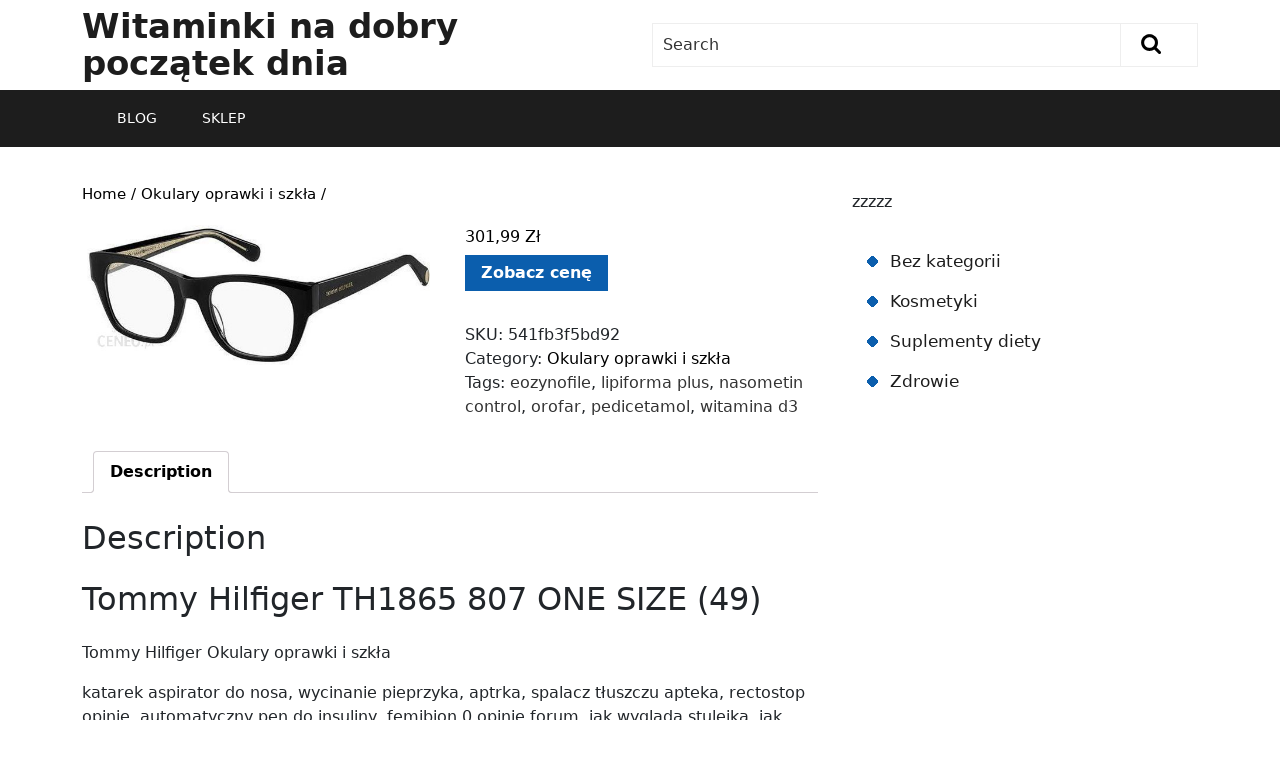

--- FILE ---
content_type: text/html; charset=UTF-8
request_url: https://witaminynatury.pl/produkt/2679/
body_size: 11955
content:
<!DOCTYPE html>
<html lang="pl-PL">
<head>
  <meta charset="UTF-8">
  <meta name="viewport" content="width=device-width">
  <title>Witaminki na dobry początek dnia</title>
<meta name='robots' content='max-image-preview:large' />
<link rel='dns-prefetch' href='//fonts.googleapis.com' />
<link rel="alternate" type="application/rss+xml" title="Witaminki na dobry początek dnia &raquo; Kanał z wpisami" href="https://witaminynatury.pl/feed/" />
<link rel="alternate" type="application/rss+xml" title="Witaminki na dobry początek dnia &raquo; Kanał z komentarzami" href="https://witaminynatury.pl/comments/feed/" />
<link rel="alternate" type="application/rss+xml" title="Witaminki na dobry początek dnia &raquo;  Kanał z komentarzami" href="https://witaminynatury.pl/produkt/2679/feed/" />
<link rel="alternate" title="oEmbed (JSON)" type="application/json+oembed" href="https://witaminynatury.pl/wp-json/oembed/1.0/embed?url=https%3A%2F%2Fwitaminynatury.pl%2Fprodukt%2F2679%2F" />
<link rel="alternate" title="oEmbed (XML)" type="text/xml+oembed" href="https://witaminynatury.pl/wp-json/oembed/1.0/embed?url=https%3A%2F%2Fwitaminynatury.pl%2Fprodukt%2F2679%2F&#038;format=xml" />
<style id='wp-img-auto-sizes-contain-inline-css' type='text/css'>
img:is([sizes=auto i],[sizes^="auto," i]){contain-intrinsic-size:3000px 1500px}
/*# sourceURL=wp-img-auto-sizes-contain-inline-css */
</style>
<style id='wp-emoji-styles-inline-css' type='text/css'>

	img.wp-smiley, img.emoji {
		display: inline !important;
		border: none !important;
		box-shadow: none !important;
		height: 1em !important;
		width: 1em !important;
		margin: 0 0.07em !important;
		vertical-align: -0.1em !important;
		background: none !important;
		padding: 0 !important;
	}
/*# sourceURL=wp-emoji-styles-inline-css */
</style>
<style id='wp-block-library-inline-css' type='text/css'>
:root{--wp-block-synced-color:#7a00df;--wp-block-synced-color--rgb:122,0,223;--wp-bound-block-color:var(--wp-block-synced-color);--wp-editor-canvas-background:#ddd;--wp-admin-theme-color:#007cba;--wp-admin-theme-color--rgb:0,124,186;--wp-admin-theme-color-darker-10:#006ba1;--wp-admin-theme-color-darker-10--rgb:0,107,160.5;--wp-admin-theme-color-darker-20:#005a87;--wp-admin-theme-color-darker-20--rgb:0,90,135;--wp-admin-border-width-focus:2px}@media (min-resolution:192dpi){:root{--wp-admin-border-width-focus:1.5px}}.wp-element-button{cursor:pointer}:root .has-very-light-gray-background-color{background-color:#eee}:root .has-very-dark-gray-background-color{background-color:#313131}:root .has-very-light-gray-color{color:#eee}:root .has-very-dark-gray-color{color:#313131}:root .has-vivid-green-cyan-to-vivid-cyan-blue-gradient-background{background:linear-gradient(135deg,#00d084,#0693e3)}:root .has-purple-crush-gradient-background{background:linear-gradient(135deg,#34e2e4,#4721fb 50%,#ab1dfe)}:root .has-hazy-dawn-gradient-background{background:linear-gradient(135deg,#faaca8,#dad0ec)}:root .has-subdued-olive-gradient-background{background:linear-gradient(135deg,#fafae1,#67a671)}:root .has-atomic-cream-gradient-background{background:linear-gradient(135deg,#fdd79a,#004a59)}:root .has-nightshade-gradient-background{background:linear-gradient(135deg,#330968,#31cdcf)}:root .has-midnight-gradient-background{background:linear-gradient(135deg,#020381,#2874fc)}:root{--wp--preset--font-size--normal:16px;--wp--preset--font-size--huge:42px}.has-regular-font-size{font-size:1em}.has-larger-font-size{font-size:2.625em}.has-normal-font-size{font-size:var(--wp--preset--font-size--normal)}.has-huge-font-size{font-size:var(--wp--preset--font-size--huge)}.has-text-align-center{text-align:center}.has-text-align-left{text-align:left}.has-text-align-right{text-align:right}.has-fit-text{white-space:nowrap!important}#end-resizable-editor-section{display:none}.aligncenter{clear:both}.items-justified-left{justify-content:flex-start}.items-justified-center{justify-content:center}.items-justified-right{justify-content:flex-end}.items-justified-space-between{justify-content:space-between}.screen-reader-text{border:0;clip-path:inset(50%);height:1px;margin:-1px;overflow:hidden;padding:0;position:absolute;width:1px;word-wrap:normal!important}.screen-reader-text:focus{background-color:#ddd;clip-path:none;color:#444;display:block;font-size:1em;height:auto;left:5px;line-height:normal;padding:15px 23px 14px;text-decoration:none;top:5px;width:auto;z-index:100000}html :where(.has-border-color){border-style:solid}html :where([style*=border-top-color]){border-top-style:solid}html :where([style*=border-right-color]){border-right-style:solid}html :where([style*=border-bottom-color]){border-bottom-style:solid}html :where([style*=border-left-color]){border-left-style:solid}html :where([style*=border-width]){border-style:solid}html :where([style*=border-top-width]){border-top-style:solid}html :where([style*=border-right-width]){border-right-style:solid}html :where([style*=border-bottom-width]){border-bottom-style:solid}html :where([style*=border-left-width]){border-left-style:solid}html :where(img[class*=wp-image-]){height:auto;max-width:100%}:where(figure){margin:0 0 1em}html :where(.is-position-sticky){--wp-admin--admin-bar--position-offset:var(--wp-admin--admin-bar--height,0px)}@media screen and (max-width:600px){html :where(.is-position-sticky){--wp-admin--admin-bar--position-offset:0px}}

/*# sourceURL=wp-block-library-inline-css */
</style><style id='wp-block-categories-inline-css' type='text/css'>
.wp-block-categories{box-sizing:border-box}.wp-block-categories.alignleft{margin-right:2em}.wp-block-categories.alignright{margin-left:2em}.wp-block-categories.wp-block-categories-dropdown.aligncenter{text-align:center}.wp-block-categories .wp-block-categories__label{display:block;width:100%}
/*# sourceURL=https://witaminynatury.pl/wp-includes/blocks/categories/style.min.css */
</style>
<style id='global-styles-inline-css' type='text/css'>
:root{--wp--preset--aspect-ratio--square: 1;--wp--preset--aspect-ratio--4-3: 4/3;--wp--preset--aspect-ratio--3-4: 3/4;--wp--preset--aspect-ratio--3-2: 3/2;--wp--preset--aspect-ratio--2-3: 2/3;--wp--preset--aspect-ratio--16-9: 16/9;--wp--preset--aspect-ratio--9-16: 9/16;--wp--preset--color--black: #000000;--wp--preset--color--cyan-bluish-gray: #abb8c3;--wp--preset--color--white: #ffffff;--wp--preset--color--pale-pink: #f78da7;--wp--preset--color--vivid-red: #cf2e2e;--wp--preset--color--luminous-vivid-orange: #ff6900;--wp--preset--color--luminous-vivid-amber: #fcb900;--wp--preset--color--light-green-cyan: #7bdcb5;--wp--preset--color--vivid-green-cyan: #00d084;--wp--preset--color--pale-cyan-blue: #8ed1fc;--wp--preset--color--vivid-cyan-blue: #0693e3;--wp--preset--color--vivid-purple: #9b51e0;--wp--preset--gradient--vivid-cyan-blue-to-vivid-purple: linear-gradient(135deg,rgb(6,147,227) 0%,rgb(155,81,224) 100%);--wp--preset--gradient--light-green-cyan-to-vivid-green-cyan: linear-gradient(135deg,rgb(122,220,180) 0%,rgb(0,208,130) 100%);--wp--preset--gradient--luminous-vivid-amber-to-luminous-vivid-orange: linear-gradient(135deg,rgb(252,185,0) 0%,rgb(255,105,0) 100%);--wp--preset--gradient--luminous-vivid-orange-to-vivid-red: linear-gradient(135deg,rgb(255,105,0) 0%,rgb(207,46,46) 100%);--wp--preset--gradient--very-light-gray-to-cyan-bluish-gray: linear-gradient(135deg,rgb(238,238,238) 0%,rgb(169,184,195) 100%);--wp--preset--gradient--cool-to-warm-spectrum: linear-gradient(135deg,rgb(74,234,220) 0%,rgb(151,120,209) 20%,rgb(207,42,186) 40%,rgb(238,44,130) 60%,rgb(251,105,98) 80%,rgb(254,248,76) 100%);--wp--preset--gradient--blush-light-purple: linear-gradient(135deg,rgb(255,206,236) 0%,rgb(152,150,240) 100%);--wp--preset--gradient--blush-bordeaux: linear-gradient(135deg,rgb(254,205,165) 0%,rgb(254,45,45) 50%,rgb(107,0,62) 100%);--wp--preset--gradient--luminous-dusk: linear-gradient(135deg,rgb(255,203,112) 0%,rgb(199,81,192) 50%,rgb(65,88,208) 100%);--wp--preset--gradient--pale-ocean: linear-gradient(135deg,rgb(255,245,203) 0%,rgb(182,227,212) 50%,rgb(51,167,181) 100%);--wp--preset--gradient--electric-grass: linear-gradient(135deg,rgb(202,248,128) 0%,rgb(113,206,126) 100%);--wp--preset--gradient--midnight: linear-gradient(135deg,rgb(2,3,129) 0%,rgb(40,116,252) 100%);--wp--preset--font-size--small: 13px;--wp--preset--font-size--medium: 20px;--wp--preset--font-size--large: 36px;--wp--preset--font-size--x-large: 42px;--wp--preset--spacing--20: 0.44rem;--wp--preset--spacing--30: 0.67rem;--wp--preset--spacing--40: 1rem;--wp--preset--spacing--50: 1.5rem;--wp--preset--spacing--60: 2.25rem;--wp--preset--spacing--70: 3.38rem;--wp--preset--spacing--80: 5.06rem;--wp--preset--shadow--natural: 6px 6px 9px rgba(0, 0, 0, 0.2);--wp--preset--shadow--deep: 12px 12px 50px rgba(0, 0, 0, 0.4);--wp--preset--shadow--sharp: 6px 6px 0px rgba(0, 0, 0, 0.2);--wp--preset--shadow--outlined: 6px 6px 0px -3px rgb(255, 255, 255), 6px 6px rgb(0, 0, 0);--wp--preset--shadow--crisp: 6px 6px 0px rgb(0, 0, 0);}:where(.is-layout-flex){gap: 0.5em;}:where(.is-layout-grid){gap: 0.5em;}body .is-layout-flex{display: flex;}.is-layout-flex{flex-wrap: wrap;align-items: center;}.is-layout-flex > :is(*, div){margin: 0;}body .is-layout-grid{display: grid;}.is-layout-grid > :is(*, div){margin: 0;}:where(.wp-block-columns.is-layout-flex){gap: 2em;}:where(.wp-block-columns.is-layout-grid){gap: 2em;}:where(.wp-block-post-template.is-layout-flex){gap: 1.25em;}:where(.wp-block-post-template.is-layout-grid){gap: 1.25em;}.has-black-color{color: var(--wp--preset--color--black) !important;}.has-cyan-bluish-gray-color{color: var(--wp--preset--color--cyan-bluish-gray) !important;}.has-white-color{color: var(--wp--preset--color--white) !important;}.has-pale-pink-color{color: var(--wp--preset--color--pale-pink) !important;}.has-vivid-red-color{color: var(--wp--preset--color--vivid-red) !important;}.has-luminous-vivid-orange-color{color: var(--wp--preset--color--luminous-vivid-orange) !important;}.has-luminous-vivid-amber-color{color: var(--wp--preset--color--luminous-vivid-amber) !important;}.has-light-green-cyan-color{color: var(--wp--preset--color--light-green-cyan) !important;}.has-vivid-green-cyan-color{color: var(--wp--preset--color--vivid-green-cyan) !important;}.has-pale-cyan-blue-color{color: var(--wp--preset--color--pale-cyan-blue) !important;}.has-vivid-cyan-blue-color{color: var(--wp--preset--color--vivid-cyan-blue) !important;}.has-vivid-purple-color{color: var(--wp--preset--color--vivid-purple) !important;}.has-black-background-color{background-color: var(--wp--preset--color--black) !important;}.has-cyan-bluish-gray-background-color{background-color: var(--wp--preset--color--cyan-bluish-gray) !important;}.has-white-background-color{background-color: var(--wp--preset--color--white) !important;}.has-pale-pink-background-color{background-color: var(--wp--preset--color--pale-pink) !important;}.has-vivid-red-background-color{background-color: var(--wp--preset--color--vivid-red) !important;}.has-luminous-vivid-orange-background-color{background-color: var(--wp--preset--color--luminous-vivid-orange) !important;}.has-luminous-vivid-amber-background-color{background-color: var(--wp--preset--color--luminous-vivid-amber) !important;}.has-light-green-cyan-background-color{background-color: var(--wp--preset--color--light-green-cyan) !important;}.has-vivid-green-cyan-background-color{background-color: var(--wp--preset--color--vivid-green-cyan) !important;}.has-pale-cyan-blue-background-color{background-color: var(--wp--preset--color--pale-cyan-blue) !important;}.has-vivid-cyan-blue-background-color{background-color: var(--wp--preset--color--vivid-cyan-blue) !important;}.has-vivid-purple-background-color{background-color: var(--wp--preset--color--vivid-purple) !important;}.has-black-border-color{border-color: var(--wp--preset--color--black) !important;}.has-cyan-bluish-gray-border-color{border-color: var(--wp--preset--color--cyan-bluish-gray) !important;}.has-white-border-color{border-color: var(--wp--preset--color--white) !important;}.has-pale-pink-border-color{border-color: var(--wp--preset--color--pale-pink) !important;}.has-vivid-red-border-color{border-color: var(--wp--preset--color--vivid-red) !important;}.has-luminous-vivid-orange-border-color{border-color: var(--wp--preset--color--luminous-vivid-orange) !important;}.has-luminous-vivid-amber-border-color{border-color: var(--wp--preset--color--luminous-vivid-amber) !important;}.has-light-green-cyan-border-color{border-color: var(--wp--preset--color--light-green-cyan) !important;}.has-vivid-green-cyan-border-color{border-color: var(--wp--preset--color--vivid-green-cyan) !important;}.has-pale-cyan-blue-border-color{border-color: var(--wp--preset--color--pale-cyan-blue) !important;}.has-vivid-cyan-blue-border-color{border-color: var(--wp--preset--color--vivid-cyan-blue) !important;}.has-vivid-purple-border-color{border-color: var(--wp--preset--color--vivid-purple) !important;}.has-vivid-cyan-blue-to-vivid-purple-gradient-background{background: var(--wp--preset--gradient--vivid-cyan-blue-to-vivid-purple) !important;}.has-light-green-cyan-to-vivid-green-cyan-gradient-background{background: var(--wp--preset--gradient--light-green-cyan-to-vivid-green-cyan) !important;}.has-luminous-vivid-amber-to-luminous-vivid-orange-gradient-background{background: var(--wp--preset--gradient--luminous-vivid-amber-to-luminous-vivid-orange) !important;}.has-luminous-vivid-orange-to-vivid-red-gradient-background{background: var(--wp--preset--gradient--luminous-vivid-orange-to-vivid-red) !important;}.has-very-light-gray-to-cyan-bluish-gray-gradient-background{background: var(--wp--preset--gradient--very-light-gray-to-cyan-bluish-gray) !important;}.has-cool-to-warm-spectrum-gradient-background{background: var(--wp--preset--gradient--cool-to-warm-spectrum) !important;}.has-blush-light-purple-gradient-background{background: var(--wp--preset--gradient--blush-light-purple) !important;}.has-blush-bordeaux-gradient-background{background: var(--wp--preset--gradient--blush-bordeaux) !important;}.has-luminous-dusk-gradient-background{background: var(--wp--preset--gradient--luminous-dusk) !important;}.has-pale-ocean-gradient-background{background: var(--wp--preset--gradient--pale-ocean) !important;}.has-electric-grass-gradient-background{background: var(--wp--preset--gradient--electric-grass) !important;}.has-midnight-gradient-background{background: var(--wp--preset--gradient--midnight) !important;}.has-small-font-size{font-size: var(--wp--preset--font-size--small) !important;}.has-medium-font-size{font-size: var(--wp--preset--font-size--medium) !important;}.has-large-font-size{font-size: var(--wp--preset--font-size--large) !important;}.has-x-large-font-size{font-size: var(--wp--preset--font-size--x-large) !important;}
/*# sourceURL=global-styles-inline-css */
</style>

<style id='classic-theme-styles-inline-css' type='text/css'>
/*! This file is auto-generated */
.wp-block-button__link{color:#fff;background-color:#32373c;border-radius:9999px;box-shadow:none;text-decoration:none;padding:calc(.667em + 2px) calc(1.333em + 2px);font-size:1.125em}.wp-block-file__button{background:#32373c;color:#fff;text-decoration:none}
/*# sourceURL=/wp-includes/css/classic-themes.min.css */
</style>
<link rel='stylesheet' id='woocommerce-layout-css' href='https://witaminynatury.pl/wp-content/plugins/woocommerce/assets/css/woocommerce-layout.css?ver=6.4.1' type='text/css' media='all' />
<link rel='stylesheet' id='woocommerce-smallscreen-css' href='https://witaminynatury.pl/wp-content/plugins/woocommerce/assets/css/woocommerce-smallscreen.css?ver=6.4.1' type='text/css' media='only screen and (max-width: 768px)' />
<link rel='stylesheet' id='woocommerce-general-css' href='https://witaminynatury.pl/wp-content/plugins/woocommerce/assets/css/woocommerce.css?ver=6.4.1' type='text/css' media='all' />
<style id='woocommerce-inline-inline-css' type='text/css'>
.woocommerce form .form-row .required { visibility: visible; }
/*# sourceURL=woocommerce-inline-inline-css */
</style>
<link rel='stylesheet' id='bb-ecommerce-store-style-css' href='https://witaminynatury.pl/wp-content/themes/bb-ecommerce-store/style.css?ver=6.9' type='text/css' media='all' />
<link rel='stylesheet' id='ecommerce_shop-style-css' href='https://witaminynatury.pl/wp-content/themes/e-commerce-shop/style.css?ver=6.9' type='text/css' media='all' />
<style id='ecommerce_shop-style-inline-css' type='text/css'>
#slider .more-btn a, .topbar, form.woocommerce-product-search button[type="submit"],button.search-submit, #our-service,#comments a.comment-reply-link, #sidebar h3, #sidebar input[type="submit"], #sidebar .tagcloud a:hover,.copyright-wrapper .tagcloud a:hover, .woocommerce span.onsale, .woocommerce #respond input#submit, .woocommerce a.button, .woocommerce button.button, .woocommerce input.button,.woocommerce #respond input#submit.alt, .woocommerce a.button.alt, .woocommerce button.button.alt, .woocommerce input.button.alt, .pagination a:hover, .pagination .current, .copyright, .toggle a,  input.search-submit, #our-products a.button, a.blogbutton-small:hover, .top-header,#menu-sidebar input[type="submit"],.tags p a:hover,.meta-nav:hover, .header form.woocommerce-product-search button[type="submit"], .copyright-wrapper form.woocommerce-product-search button, #sidebar form.woocommerce-product-search button, .copyright-wrapper .woocommerce a.button:hover, .copyright-wrapper .woocommerce button.button:hover, .woocommerce .widget_price_filter .ui-slider .ui-slider-range, .woocommerce .widget_price_filter .ui-slider .ui-slider-handle, .fixed-header, #sidebar input[type="submit"], .copyright-wrapper input.search-submit{background-color: ;}#comments input[type="submit"].submit, nav.woocommerce-MyAccount-navigation ul li{background-color: !important;}a,.woocommerce-message::before, .post-password-form input[type=password],.cart_icon i, .copyright-wrapper li a:hover, .primary-navigation ul ul a,.tags i,#sidebar ul li a:hover,.metabox a:hover,.woocommerce td.product-name a, .woocommerce ul#shipping_method li label, .woocommerce-cart .cart-collaterals .shipping-calculator-button, .woocommerce-MyAccount-content p a{color: ;}.primary-navigation ul ul,.copyright-wrapper form.woocommerce-product-search button, #sidebar form.woocommerce-product-search button{border-color: ;}.inner-service, .woocommerce-message{border-top-color: ;}@media screen and (max-width:1000px) {}body{max-width: 100%;}#our-service{margin: 2% 0;}#slider .carousel-caption, #slider .inner_carousel{left:40%; right:10%;}#slider img{opacity:0.7}#slider .more-btn a, #comments .form-submit input[type="submit"],.blogbutton-small{padding-top: px; padding-bottom: px; padding-left: px; padding-right: px; display:inline-block;}#slider .more-btn a, #comments .form-submit input[type="submit"], .blogbutton-small{border-radius: px;}@media screen and (max-width:575px) {#slider{display:none;} }@media screen and (max-width:575px) {#scroll-top{visibility: visible !important;} }@media screen and (max-width:575px) {#sidebar{display:block;} }@media screen and (max-width:575px) {#loader-wrapper{display:block;} }@media screen and (max-width:575px) {.fixed-header{display:block;} }article.tag-sticky-2,#sidebar, .inner-service,.page-box-single{background-color: transparent;}.woocommerce #respond input#submit, .woocommerce a.button, .woocommerce button.button, .woocommerce input.button, .woocommerce #respond input#submit.alt, .woocommerce a.button.alt, .woocommerce button.button.alt, .woocommerce input.button.alt, .woocommerce input.button.alt, .woocommerce button.button:disabled, .woocommerce button.button:disabled[disabled], .woocommerce .cart .button, .woocommerce .cart input.button, .woocommerce div.product form.cart .button{padding-top: 10px; padding-bottom: 10px;}.woocommerce #respond input#submit, .woocommerce a.button, .woocommerce button.button, .woocommerce input.button, .woocommerce #respond input#submit.alt, .woocommerce a.button.alt, .woocommerce button.button.alt, .woocommerce input.button.alt, .woocommerce input.button.alt, .woocommerce button.button:disabled, .woocommerce button.button:disabled[disabled], .woocommerce .cart .button, .woocommerce .cart input.button, .woocommerce div.product form.cart .button{padding-left: 16px; padding-right: 16px;}.woocommerce #respond input#submit, .woocommerce a.button, .woocommerce button.button, .woocommerce input.button, .woocommerce #respond input#submit.alt, .woocommerce a.button.alt, .woocommerce button.button.alt, .woocommerce input.button.alt, .woocommerce input.button.alt, .woocommerce button.button:disabled, .woocommerce button.button:disabled[disabled], .woocommerce .cart .button, .woocommerce .cart input.button{border-radius: 0px;}.woocommerce ul.products li.product, .woocommerce-page ul.products li.product{padding-top: 0px !important; padding-bottom: 0px !important;}.woocommerce ul.products li.product, .woocommerce-page ul.products li.product{padding-left: 0px !important; padding-right: 0px !important;}.woocommerce ul.products li.product, .woocommerce-page ul.products li.product{border-radius: 0px;}.woocommerce ul.products li.product, .woocommerce-page ul.products li.product{box-shadow: 0px 0px 0px #eee;}.copyright p, .copyright a{font-size: 15px}.copyright{padding-top: 15px; padding-bottom: 15px;}.copyright-wrapper{background-color: ;}#scroll-top .fas{font-size: 22px;}#slider img{height: px;}article.tag-sticky-2, .inner-service{background: #f6f6f6;}#slider{background-color: 1;}.header .logo a{font-size: 34px;}.header .logo p{font-size: 14px;}.woocommerce span.onsale {border-radius: 50% !important;}.woocommerce ul.products li.product .onsale{ left:auto; right:0;}.woocommerce span.onsale{font-size: 14px;}#loader-wrapper .loader-section{background-color: ;} .fixed-header{padding: 0px;}.our-services img, .box-image img, .feature-box img{border-radius: 0px;}.our-services img, .box-image img, .feature-box img{box-shadow: 0px 0px 0px #ccc;}#slider .carousel-caption, #slider .inner_carousel, #slider .inner_carousel h1, #slider .inner_carousel p, #slider .know-btn{top: %; bottom: %;left: %;right: %;}.topbar{padding-top: px !important; padding-bottom: px !important;}
#slider .more-btn a, .topbar, form.woocommerce-product-search button[type="submit"],button.search-submit, #our-service,#comments a.comment-reply-link, #sidebar h3, #sidebar input[type="submit"], #sidebar .tagcloud a:hover,.copyright-wrapper .tagcloud a:hover, .woocommerce span.onsale, .woocommerce #respond input#submit, .woocommerce a.button, .woocommerce button.button, .woocommerce input.button,.woocommerce #respond input#submit.alt, .woocommerce a.button.alt, .woocommerce button.button.alt, .woocommerce input.button.alt, .pagination a:hover, .pagination .current, .copyright, .toggle a,  input.search-submit, #our-products a.button, a.blogbutton-small:hover, .top-header,#menu-sidebar input[type="submit"],.tags p a:hover,.meta-nav:hover, .header form.woocommerce-product-search button[type="submit"], .copyright-wrapper form.woocommerce-product-search button, #sidebar form.woocommerce-product-search button, .copyright-wrapper .woocommerce a.button:hover, .copyright-wrapper .woocommerce button.button:hover, .woocommerce .widget_price_filter .ui-slider .ui-slider-range, .woocommerce .widget_price_filter .ui-slider .ui-slider-handle, .fixed-header, #sidebar input[type="submit"], .copyright-wrapper input.search-submit{background-color: ;}#comments input[type="submit"].submit, nav.woocommerce-MyAccount-navigation ul li{background-color: !important;}a,.woocommerce-message::before, .post-password-form input[type=password],.cart_icon i, .copyright-wrapper li a:hover, .primary-navigation ul ul a,.tags i,#sidebar ul li a:hover,.metabox a:hover,.woocommerce td.product-name a, .woocommerce ul#shipping_method li label, .woocommerce-cart .cart-collaterals .shipping-calculator-button, .woocommerce-MyAccount-content p a{color: ;}.primary-navigation ul ul,.copyright-wrapper form.woocommerce-product-search button, #sidebar form.woocommerce-product-search button{border-color: ;}.inner-service, .woocommerce-message{border-top-color: ;}@media screen and (max-width:1000px) {}body{max-width: 100%;}#our-service{margin: 2% 0;}#slider .carousel-caption, #slider .inner_carousel{left:40%; right:10%;}#slider img{opacity:0.7}#slider .more-btn a, #comments .form-submit input[type="submit"],.blogbutton-small{padding-top: px; padding-bottom: px; padding-left: px; padding-right: px; display:inline-block;}#slider .more-btn a, #comments .form-submit input[type="submit"], .blogbutton-small{border-radius: px;}@media screen and (max-width:575px) {#slider{display:none;} }@media screen and (max-width:575px) {#scroll-top{visibility: visible !important;} }@media screen and (max-width:575px) {#sidebar{display:block;} }@media screen and (max-width:575px) {#loader-wrapper{display:block;} }@media screen and (max-width:575px) {.fixed-header{display:block;} }article.tag-sticky-2,#sidebar, .inner-service,.page-box-single{background-color: transparent;}.woocommerce #respond input#submit, .woocommerce a.button, .woocommerce button.button, .woocommerce input.button, .woocommerce #respond input#submit.alt, .woocommerce a.button.alt, .woocommerce button.button.alt, .woocommerce input.button.alt, .woocommerce input.button.alt, .woocommerce button.button:disabled, .woocommerce button.button:disabled[disabled], .woocommerce .cart .button, .woocommerce .cart input.button, .woocommerce div.product form.cart .button{padding-top: 10px; padding-bottom: 10px;}.woocommerce #respond input#submit, .woocommerce a.button, .woocommerce button.button, .woocommerce input.button, .woocommerce #respond input#submit.alt, .woocommerce a.button.alt, .woocommerce button.button.alt, .woocommerce input.button.alt, .woocommerce input.button.alt, .woocommerce button.button:disabled, .woocommerce button.button:disabled[disabled], .woocommerce .cart .button, .woocommerce .cart input.button, .woocommerce div.product form.cart .button{padding-left: 16px; padding-right: 16px;}.woocommerce #respond input#submit, .woocommerce a.button, .woocommerce button.button, .woocommerce input.button, .woocommerce #respond input#submit.alt, .woocommerce a.button.alt, .woocommerce button.button.alt, .woocommerce input.button.alt, .woocommerce input.button.alt, .woocommerce button.button:disabled, .woocommerce button.button:disabled[disabled], .woocommerce .cart .button, .woocommerce .cart input.button{border-radius: 0px;}.woocommerce ul.products li.product, .woocommerce-page ul.products li.product{padding-top: 0px !important; padding-bottom: 0px !important;}.woocommerce ul.products li.product, .woocommerce-page ul.products li.product{padding-left: 0px !important; padding-right: 0px !important;}.woocommerce ul.products li.product, .woocommerce-page ul.products li.product{border-radius: 0px;}.woocommerce ul.products li.product, .woocommerce-page ul.products li.product{box-shadow: 0px 0px 0px #eee;}.copyright p, .copyright a{font-size: 15px}.copyright{padding-top: 15px; padding-bottom: 15px;}.copyright-wrapper{background-color: ;}#scroll-top .fas{font-size: 22px;}#slider img{height: px;}article.tag-sticky-2, .inner-service{background: #f6f6f6;}#slider{background-color: 1;}.header .logo a{font-size: 34px;}.header .logo p{font-size: 14px;}.woocommerce span.onsale {border-radius: 50% !important;}.woocommerce ul.products li.product .onsale{ left:auto; right:0;}.woocommerce span.onsale{font-size: 14px;}#loader-wrapper .loader-section{background-color: ;} .fixed-header{padding: 0px;}.our-services img, .box-image img, .feature-box img{border-radius: 0px;}.our-services img, .box-image img, .feature-box img{box-shadow: 0px 0px 0px #ccc;}#slider .carousel-caption, #slider .inner_carousel, #slider .inner_carousel h1, #slider .inner_carousel p, #slider .know-btn{top: %; bottom: %;left: %;right: %;}.topbar{padding-top: px !important; padding-bottom: px !important;}.shomain a p{padding-top: px !important; padding-bottom: px !important; padding-left: px !important; padding-right: px !important; display:inline-block;}.shomain a p{border-radius: px !important;}
/*# sourceURL=ecommerce_shop-style-inline-css */
</style>
<link rel='stylesheet' id='bb-ecommerce-store-font-css' href='//fonts.googleapis.com/css?family=PT+Sans%3A300%2C400%2C600%2C700%2C800%2C900%7CRoboto%3A400%2C700%7CRoboto+Condensed%3A400%2C700%7COpen+Sans%7COverpass%7CMontserrat%3A300%2C400%2C600%2C700%2C800%2C900%7CPlayball%3A300%2C400%2C600%2C700%2C800%2C900%7CAlegreya%3A300%2C400%2C600%2C700%2C800%2C900%7CJulius+Sans+One%7CArsenal%7CSlabo%7CLato%7COverpass+Mono%7CSource+Sans+Pro%7CRaleway%7CMerriweather%7CDroid+Sans%7CRubik%7CLora%7CUbuntu%7CCabin%7CArimo%7CPlayfair+Display%7CQuicksand%7CPadauk%7CMuli%7CInconsolata%7CBitter%7CPacifico%7CIndie+Flower%7CVT323%7CDosis%7CFrank+Ruhl+Libre%7CFjalla+One%7COxygen%7CArvo%7CNoto+Serif%7CLobster%7CCrimson+Text%7CYanone+Kaffeesatz%7CAnton%7CLibre+Baskerville%7CBree+Serif%7CGloria+Hallelujah%7CJosefin+Sans%7CAbril+Fatface%7CVarela+Round%7CVampiro+One%7CShadows+Into+Light%7CCuprum%7CRokkitt%7CVollkorn%7CFrancois+One%7COrbitron%7CPatua+One%7CAcme%7CSatisfy%7CJosefin+Slab%7CQuattrocento+Sans%7CArchitects+Daughter%7CRusso+One%7CMonda%7CRighteous%7CLobster+Two%7CHammersmith+One%7CCourgette%7CPermanent+Marker%7CCherry+Swash%7CCormorant+Garamond%7CPoiret+One%7CBenchNine%7CEconomica%7CHandlee%7CCardo%7CAlfa+Slab+One%7CAveria+Serif+Libre%7CCookie%7CChewy%7CGreat+Vibes%7CComing+Soon%7CPhilosopher%7CDays+One%7CKanit%7CShrikhand%7CTangerine%7CIM+Fell+English+SC%7CBoogaloo%7CBangers%7CFredoka+One%7CBad+Script%7CVolkhov%7CShadows+Into+Light+Two%7CMarck+Script%7CSacramento%7CUnica+One&#038;ver=6.9' type='text/css' media='all' />
<link rel='stylesheet' id='bb-ecommerce-store-block-style-css' href='https://witaminynatury.pl/wp-content/themes/bb-ecommerce-store/css/blocks.css?ver=6.9' type='text/css' media='all' />
<link rel='stylesheet' id='bootstrap-css-css' href='https://witaminynatury.pl/wp-content/themes/bb-ecommerce-store/css/bootstrap.css?ver=6.9' type='text/css' media='all' />
<link rel='stylesheet' id='bb-ecommerce-store-basic-style-css' href='https://witaminynatury.pl/wp-content/themes/e-commerce-shop/style.css?ver=6.9' type='text/css' media='all' />
<style id='bb-ecommerce-store-basic-style-inline-css' type='text/css'>

			p,span{
			    color:!important;
			    font-family: ;
			    font-size: ;
			}
			a{
			    color:!important;
			    font-family: ;
			}
			li{
			    color:!important;
			    font-family: ;
			}
			h1{
			    color:!important;
			    font-family: !important;
			    font-size: !important;
			}
			h2{
			    color:!important;
			    font-family: !important;
			    font-size: !important;
			}
			h3{
			    color:!important;
			    font-family: !important;
			    font-size: !important;
			}
			h4{
			    color:!important;
			    font-family: !important;
			    font-size: !important;
			}
			h5{
			    color:!important;
			    font-family: !important;
			    font-size: !important;
			}
			h6{
			    color:!important;
			    font-family: !important;
			    font-size: !important;
			}

			
#slider .more-btn a, .topbar, form.woocommerce-product-search button[type="submit"],button.search-submit, #our-service,#comments a.comment-reply-link, #sidebar h3, #sidebar input[type="submit"], #sidebar .tagcloud a:hover,.copyright-wrapper .tagcloud a:hover, .woocommerce span.onsale, .woocommerce #respond input#submit, .woocommerce a.button, .woocommerce button.button, .woocommerce input.button,.woocommerce #respond input#submit.alt, .woocommerce a.button.alt, .woocommerce button.button.alt, .woocommerce input.button.alt, .pagination a:hover, .pagination .current, .copyright, .toggle a,  input.search-submit, #our-products a.button, a.blogbutton-small:hover, .top-header,#menu-sidebar input[type="submit"],.tags p a:hover,.meta-nav:hover, .header form.woocommerce-product-search button[type="submit"], .copyright-wrapper form.woocommerce-product-search button, #sidebar form.woocommerce-product-search button, .copyright-wrapper .woocommerce a.button:hover, .copyright-wrapper .woocommerce button.button:hover, .woocommerce .widget_price_filter .ui-slider .ui-slider-range, .woocommerce .widget_price_filter .ui-slider .ui-slider-handle, .fixed-header, #sidebar input[type="submit"], .copyright-wrapper input.search-submit{background-color: ;}#comments input[type="submit"].submit, nav.woocommerce-MyAccount-navigation ul li{background-color: !important;}a,.woocommerce-message::before, .post-password-form input[type=password],.cart_icon i, .copyright-wrapper li a:hover, .primary-navigation ul ul a,.tags i,#sidebar ul li a:hover,.metabox a:hover,.woocommerce td.product-name a, .woocommerce ul#shipping_method li label, .woocommerce-cart .cart-collaterals .shipping-calculator-button, .woocommerce-MyAccount-content p a{color: ;}.primary-navigation ul ul,.copyright-wrapper form.woocommerce-product-search button, #sidebar form.woocommerce-product-search button{border-color: ;}.inner-service, .woocommerce-message{border-top-color: ;}@media screen and (max-width:1000px) {}body{max-width: 100%;}#our-service{margin: 2% 0;}#slider .carousel-caption, #slider .inner_carousel{left:40%; right:10%;}#slider img{opacity:0.7}#slider .more-btn a, #comments .form-submit input[type="submit"],.blogbutton-small{padding-top: px; padding-bottom: px; padding-left: px; padding-right: px; display:inline-block;}#slider .more-btn a, #comments .form-submit input[type="submit"], .blogbutton-small{border-radius: px;}@media screen and (max-width:575px) {#slider{display:none;} }@media screen and (max-width:575px) {#scroll-top{visibility: visible !important;} }@media screen and (max-width:575px) {#sidebar{display:block;} }@media screen and (max-width:575px) {#loader-wrapper{display:block;} }@media screen and (max-width:575px) {.fixed-header{display:block;} }article.tag-sticky-2,#sidebar, .inner-service,.page-box-single{background-color: transparent;}.woocommerce #respond input#submit, .woocommerce a.button, .woocommerce button.button, .woocommerce input.button, .woocommerce #respond input#submit.alt, .woocommerce a.button.alt, .woocommerce button.button.alt, .woocommerce input.button.alt, .woocommerce input.button.alt, .woocommerce button.button:disabled, .woocommerce button.button:disabled[disabled], .woocommerce .cart .button, .woocommerce .cart input.button, .woocommerce div.product form.cart .button{padding-top: 10px; padding-bottom: 10px;}.woocommerce #respond input#submit, .woocommerce a.button, .woocommerce button.button, .woocommerce input.button, .woocommerce #respond input#submit.alt, .woocommerce a.button.alt, .woocommerce button.button.alt, .woocommerce input.button.alt, .woocommerce input.button.alt, .woocommerce button.button:disabled, .woocommerce button.button:disabled[disabled], .woocommerce .cart .button, .woocommerce .cart input.button, .woocommerce div.product form.cart .button{padding-left: 16px; padding-right: 16px;}.woocommerce #respond input#submit, .woocommerce a.button, .woocommerce button.button, .woocommerce input.button, .woocommerce #respond input#submit.alt, .woocommerce a.button.alt, .woocommerce button.button.alt, .woocommerce input.button.alt, .woocommerce input.button.alt, .woocommerce button.button:disabled, .woocommerce button.button:disabled[disabled], .woocommerce .cart .button, .woocommerce .cart input.button{border-radius: 0px;}.woocommerce ul.products li.product, .woocommerce-page ul.products li.product{padding-top: 0px !important; padding-bottom: 0px !important;}.woocommerce ul.products li.product, .woocommerce-page ul.products li.product{padding-left: 0px !important; padding-right: 0px !important;}.woocommerce ul.products li.product, .woocommerce-page ul.products li.product{border-radius: 0px;}.woocommerce ul.products li.product, .woocommerce-page ul.products li.product{box-shadow: 0px 0px 0px #eee;}.copyright p, .copyright a{font-size: 15px}.copyright{padding-top: 15px; padding-bottom: 15px;}.copyright-wrapper{background-color: ;}#scroll-top .fas{font-size: 22px;}#slider img{height: px;}article.tag-sticky-2, .inner-service{background: #f6f6f6;}#slider{background-color: 1;}.header .logo a{font-size: 34px;}.header .logo p{font-size: 14px;}.woocommerce span.onsale {border-radius: 50% !important;}.woocommerce ul.products li.product .onsale{ left:auto; right:0;}.woocommerce span.onsale{font-size: 14px;}#loader-wrapper .loader-section{background-color: ;} .fixed-header{padding: 0px;}.our-services img, .box-image img, .feature-box img{border-radius: 0px;}.our-services img, .box-image img, .feature-box img{box-shadow: 0px 0px 0px #ccc;}#slider .carousel-caption, #slider .inner_carousel, #slider .inner_carousel h1, #slider .inner_carousel p, #slider .know-btn{top: %; bottom: %;left: %;right: %;}.topbar{padding-top: px !important; padding-bottom: px !important;}
/*# sourceURL=bb-ecommerce-store-basic-style-inline-css */
</style>
<link rel='stylesheet' id='font-awesome-css-css' href='https://witaminynatury.pl/wp-content/themes/bb-ecommerce-store/css/fontawesome-all.css?ver=6.9' type='text/css' media='all' />
<script type="text/javascript" src="https://witaminynatury.pl/wp-includes/js/jquery/jquery.min.js?ver=3.7.1" id="jquery-core-js"></script>
<script type="text/javascript" src="https://witaminynatury.pl/wp-includes/js/jquery/jquery-migrate.min.js?ver=3.4.1" id="jquery-migrate-js"></script>
<script type="text/javascript" src="https://witaminynatury.pl/wp-content/themes/bb-ecommerce-store/js/custom.js?ver=6.9" id="bb-ecommerce-store-customscripts-js"></script>
<script type="text/javascript" src="https://witaminynatury.pl/wp-content/themes/bb-ecommerce-store/js/bootstrap.js?ver=6.9" id="bootstrap-js-js"></script>
<link rel="https://api.w.org/" href="https://witaminynatury.pl/wp-json/" /><link rel="alternate" title="JSON" type="application/json" href="https://witaminynatury.pl/wp-json/wp/v2/product/2679" /><link rel="EditURI" type="application/rsd+xml" title="RSD" href="https://witaminynatury.pl/xmlrpc.php?rsd" />
<meta name="generator" content="WordPress 6.9" />
<meta name="generator" content="WooCommerce 6.4.1" />
<link rel="canonical" href="https://witaminynatury.pl/produkt/2679/" />
<link rel='shortlink' href='https://witaminynatury.pl/?p=2679' />
	<noscript><style>.woocommerce-product-gallery{ opacity: 1 !important; }</style></noscript>
			<style type="text/css" id="wp-custom-css">
			.woocommerce ul.products li.product a img {
    height: 230px;
    object-fit: contain;
}

.woocommerce ul.products li.product .woocommerce-loop-product__title {
    height: 90px;
    overflow: hidden;
}
		</style>
		</head>
<body class="wp-singular product-template-default single single-product postid-2679 wp-embed-responsive wp-theme-bb-ecommerce-store wp-child-theme-e-commerce-shop theme-bb-ecommerce-store woocommerce woocommerce-page woocommerce-no-js">
    <header role="banner">
          <div id="loader-wrapper" class="w-100 h-100">
        <div id="loader"></div>
        <div class="loader-section section-left"></div>
        <div class="loader-section section-right"></div>
      </div>
        <a class="screen-reader-text skip-link" href="#maincontent" alt="Skip to content">Skip to content</a>
        <div class="header">
      <div class="container">
        <div class="row">
          <div class="col-lg-6 col-md-6 align-self-center">
            <div class="logo my-2 align-self-center">
                                                                                                <p class="site-title mb-2"><a href="https://witaminynatury.pl/" rel="home">Witaminki na dobry początek dnia</a></p>
                                                                          </div>
      	    <div class="clearfix"></div>
          </div>
          <div class="side_search col-lg-6 col-md-6 my-3 align-self-center">
            <div class="responsive_search align-self-center">
            </div>
            <div class="search_form">
              
<form role="search" method="get" class="search-form" action="https://witaminynatury.pl/">
	<label>
		<span class="screen-reader-text">Search for:</span>
		<input type="search" class="search-field" placeholder="Search" value="" name="s">
	</label>
	<input type="submit" class="search-submit" value="Search">
</form>            </div>
          </div>
        </div>
      </div>
      <div class="close-sticky ">
                  <div class="toggle-menu responsive-menu close-sticky ">
            <button role="tab" class="mobiletoggle"><i class="fas fa-bars"></i><span class="screen-reader-text">Open Menu</span></button>
          </div>
                <div class="nav">
      		<div class="container">
            <div id="menu-sidebar" class="nav sidebar">
                <nav id="primary-site-navigation" class="primary-navigation" role="navigation" aria-label="Top Menu">
                  <div class="main-menu-navigation clearfix"><ul id="menu-menu-2" class="clearfix mobile_nav"><li id="menu-item-24" class="menu-item menu-item-type-post_type menu-item-object-page menu-item-24"><a href="https://witaminynatury.pl/blog/">Blog</a></li>
<li id="menu-item-25" class="menu-item menu-item-type-post_type menu-item-object-page menu-item-home current_page_parent menu-item-25"><a href="https://witaminynatury.pl/">Sklep</a></li>
</ul></div>                  <div id="contact-info" class="text-center">
                    <div class="top-contact">
                                          </div>
                    <div class="top-contact">
                                          </div>
                    <div class="social-media">
                                                                                                                                  </div>
                    
<form role="search" method="get" class="search-form" action="https://witaminynatury.pl/">
	<label>
		<span class="screen-reader-text">Search for:</span>
		<input type="search" class="search-field" placeholder="Search" value="" name="s">
	</label>
	<input type="submit" class="search-submit" value="Search">
</form>                  </div>
                  <a href="javascript:void(0)" class="closebtn responsive-menu"><i class="far fa-times-circle"></i><span class="screen-reader-text">Close Menu</span></a>
                </nav>
              </div>
      		</div>
        </div><!-- nav -->
      </div>
      <div class="clear"></div>
    </div><!-- aligner -->
  </header>

<div class="container">
	<main role="main" id="maincontent">
		<div class="row">
			<div class="col-lg-8 col-md-8 background-img-skin">
				<div id="primary" class="content-area bb-ecommerce-store"><main id="main" class="site-main" role="main"><nav class="woocommerce-breadcrumb"><a href="https://witaminynatury.pl">Home</a>&nbsp;&#47;&nbsp;<a href="https://witaminynatury.pl/kategoria-produktu/okulary-oprawki-i-szkla/">Okulary oprawki i szkła</a>&nbsp;&#47;&nbsp;</nav>
					
						<div class="woocommerce-notices-wrapper"></div><div id="product-2679" class="product type-product post-2679 status-publish first instock product_cat-okulary-oprawki-i-szkla product_tag-eozynofile product_tag-lipiforma-plus product_tag-nasometin-control product_tag-orofar product_tag-pedicetamol product_tag-witamina-d3 has-post-thumbnail product-type-external">

	<div class="woocommerce-product-gallery woocommerce-product-gallery--with-images woocommerce-product-gallery--columns-4 images" data-columns="4" style="opacity: 0; transition: opacity .25s ease-in-out;">
	<figure class="woocommerce-product-gallery__wrapper">
		<div data-thumb="https://witaminynatury.pl/wp-content/uploads/2022/05/i-tommy-hilfiger-th1865-807-one-size-49-100x100.jpg" data-thumb-alt="" class="woocommerce-product-gallery__image"><a href="https://witaminynatury.pl/wp-content/uploads/2022/05/i-tommy-hilfiger-th1865-807-one-size-49.jpg"><img width="586" height="240" src="https://witaminynatury.pl/wp-content/uploads/2022/05/i-tommy-hilfiger-th1865-807-one-size-49.jpg" class="wp-post-image" alt="" title="i-tommy-hilfiger-th1865-807-one-size-49" data-caption="" data-src="https://witaminynatury.pl/wp-content/uploads/2022/05/i-tommy-hilfiger-th1865-807-one-size-49.jpg" data-large_image="https://witaminynatury.pl/wp-content/uploads/2022/05/i-tommy-hilfiger-th1865-807-one-size-49.jpg" data-large_image_width="586" data-large_image_height="240" decoding="async" fetchpriority="high" srcset="https://witaminynatury.pl/wp-content/uploads/2022/05/i-tommy-hilfiger-th1865-807-one-size-49.jpg 586w, https://witaminynatury.pl/wp-content/uploads/2022/05/i-tommy-hilfiger-th1865-807-one-size-49-300x123.jpg 300w" sizes="(max-width: 586px) 100vw, 586px" /></a></div>	</figure>
</div>

	<div class="summary entry-summary">
		<p class="price"><span class="woocommerce-Price-amount amount"><bdi>301,99&nbsp;<span class="woocommerce-Price-currencySymbol">&#122;&#322;</span></bdi></span></p>

<form class="cart" action="https://witaminynatury.pl/1327" method="get">
	
	<button type="submit" class="single_add_to_cart_button button alt">Zobacz cenę</button>

	
	</form>

<div class="product_meta">

	
	
		<span class="sku_wrapper">SKU: <span class="sku">541fb3f5bd92</span></span>

	
	<span class="posted_in">Category: <a href="https://witaminynatury.pl/kategoria-produktu/okulary-oprawki-i-szkla/" rel="tag">Okulary oprawki i szkła</a></span>
	<span class="tagged_as">Tags: <a href="https://witaminynatury.pl/tag-produktu/eozynofile/" rel="tag">eozynofile</a>, <a href="https://witaminynatury.pl/tag-produktu/lipiforma-plus/" rel="tag">lipiforma plus</a>, <a href="https://witaminynatury.pl/tag-produktu/nasometin-control/" rel="tag">nasometin control</a>, <a href="https://witaminynatury.pl/tag-produktu/orofar/" rel="tag">orofar</a>, <a href="https://witaminynatury.pl/tag-produktu/pedicetamol/" rel="tag">pedicetamol</a>, <a href="https://witaminynatury.pl/tag-produktu/witamina-d3/" rel="tag">witamina d3</a></span>
	
</div>
	</div>

	
	<div class="woocommerce-tabs wc-tabs-wrapper">
		<ul class="tabs wc-tabs" role="tablist">
							<li class="description_tab" id="tab-title-description" role="tab" aria-controls="tab-description">
					<a href="#tab-description">
						Description					</a>
				</li>
					</ul>
					<div class="woocommerce-Tabs-panel woocommerce-Tabs-panel--description panel entry-content wc-tab" id="tab-description" role="tabpanel" aria-labelledby="tab-title-description">
				
	<h2>Description</h2>

<h2>Tommy Hilfiger TH1865 807 ONE SIZE (49)</h2>
<p>Tommy Hilfiger Okulary oprawki i szkła</p>
<p>katarek aspirator do nosa, wycinanie pieprzyka, aptrka, spalacz tłuszczu apteka, rectostop opinie, automatyczny pen do insuliny, femibion 0 opinie forum, jak wygląda stulejka, jak odbudować błonę śluzową żołądka, natlenienie krwi normy, siemię lniane właściwości, test na przeciwciała covid 19 apteka, apteka bialystok</p>
<p>yyyyy</p>
			</div>
		
			</div>


	<section class="related products">

					<h2>Related products</h2>
				
		<ul class="products columns-4">

			
					<li class="product type-product post-53 status-publish first instock product_cat-okulary-oprawki-i-szkla product_tag-cynk-tabletki product_tag-drapanie-w-gardle product_tag-furagina product_tag-lsd product_tag-rzezucha has-post-thumbnail product-type-external">
	<a href="https://witaminynatury.pl/produkt/53/" class="woocommerce-LoopProduct-link woocommerce-loop-product__link"><img width="300" height="168" src="https://witaminynatury.pl/wp-content/uploads/2022/05/i-tommy-hilfiger-okulary-th-1870-f-807-th1870f807-300x168.jpg" class="attachment-woocommerce_thumbnail size-woocommerce_thumbnail" alt="" decoding="async" /><h2 class="woocommerce-loop-product__title"></h2>
	<span class="price"><span class="woocommerce-Price-amount amount"><bdi>555,00&nbsp;<span class="woocommerce-Price-currencySymbol">&#122;&#322;</span></bdi></span></span>
</a><a href="https://witaminynatury.pl/14" data-quantity="1" class="button product_type_external" data-product_id="53" data-product_sku="6c2b04fa5efe" aria-label="Zobacz cenę" rel="nofollow">Zobacz cenę</a></li>

			
					<li class="product type-product post-39 status-publish instock product_cat-okulary-oprawki-i-szkla product_tag-hascovir product_tag-lioton-1000 product_tag-mediderm-krem product_tag-mucosolvan has-post-thumbnail product-type-external">
	<a href="https://witaminynatury.pl/produkt/39/" class="woocommerce-LoopProduct-link woocommerce-loop-product__link"><img width="300" height="208" src="https://witaminynatury.pl/wp-content/uploads/2022/05/i-solano-oprawki-cl-10136-b-nakladki-z-filtrem-polaryzacyjnym-czarne-300x208.jpg" class="attachment-woocommerce_thumbnail size-woocommerce_thumbnail" alt="" decoding="async" /><h2 class="woocommerce-loop-product__title"></h2>
	<span class="price"><span class="woocommerce-Price-amount amount"><bdi>269,00&nbsp;<span class="woocommerce-Price-currencySymbol">&#122;&#322;</span></bdi></span></span>
</a><a href="https://witaminynatury.pl/7" data-quantity="1" class="button product_type_external" data-product_id="39" data-product_sku="e03d396a7f32" aria-label="Zobacz cenę" rel="nofollow">Zobacz cenę</a></li>

			
					<li class="product type-product post-43 status-publish instock product_cat-okulary-oprawki-i-szkla product_tag-amol product_tag-heparyna product_tag-melatonina-lek product_tag-scorbolamid has-post-thumbnail product-type-external">
	<a href="https://witaminynatury.pl/produkt/43/" class="woocommerce-LoopProduct-link woocommerce-loop-product__link"><img width="300" height="208" src="https://witaminynatury.pl/wp-content/uploads/2022/05/i-solano-oprawki-cl-10136-d-nakladki-z-filtrem-polaryzacyjnym-czarne-300x208.jpg" class="attachment-woocommerce_thumbnail size-woocommerce_thumbnail" alt="" decoding="async" loading="lazy" /><h2 class="woocommerce-loop-product__title"></h2>
	<span class="price"><span class="woocommerce-Price-amount amount"><bdi>269,00&nbsp;<span class="woocommerce-Price-currencySymbol">&#122;&#322;</span></bdi></span></span>
</a><a href="https://witaminynatury.pl/9" data-quantity="1" class="button product_type_external" data-product_id="43" data-product_sku="e1f552779066" aria-label="Zobacz cenę" rel="nofollow">Zobacz cenę</a></li>

			
					<li class="product type-product post-45 status-publish last instock product_cat-okulary-oprawki-i-szkla product_tag-bostonka-objawy product_tag-kamienie-migdalkowe product_tag-thiocodin-syrop has-post-thumbnail product-type-external">
	<a href="https://witaminynatury.pl/produkt/45/" class="woocommerce-LoopProduct-link woocommerce-loop-product__link"><img width="300" height="180" src="https://witaminynatury.pl/wp-content/uploads/2022/05/i-tommy-hilfiger-okulary-th-1785-ze3-th1785ze3-300x180.jpg" class="attachment-woocommerce_thumbnail size-woocommerce_thumbnail" alt="" decoding="async" loading="lazy" srcset="https://witaminynatury.pl/wp-content/uploads/2022/05/i-tommy-hilfiger-okulary-th-1785-ze3-th1785ze3-300x180.jpg 300w, https://witaminynatury.pl/wp-content/uploads/2022/05/i-tommy-hilfiger-okulary-th-1785-ze3-th1785ze3-240x145.jpg 240w" sizes="auto, (max-width: 300px) 100vw, 300px" /><h2 class="woocommerce-loop-product__title"></h2>
	<span class="price"><span class="woocommerce-Price-amount amount"><bdi>533,00&nbsp;<span class="woocommerce-Price-currencySymbol">&#122;&#322;</span></bdi></span></span>
</a><a href="https://witaminynatury.pl/10" data-quantity="1" class="button product_type_external" data-product_id="45" data-product_sku="4b7eee518b8e" aria-label="Zobacz cenę" rel="nofollow">Zobacz cenę</a></li>

			
		</ul>

	</section>
	</div>


					
				</main></div>			</div>
							<div class="col-lg-4 col-md-4" id="sidebar">
					<aside id="block-11" class="widget widget_block">zzzzz</aside><aside id="block-16" class="widget widget_block widget_categories"><ul class="wp-block-categories-list wp-block-categories">	<li class="cat-item cat-item-1"><a href="https://witaminynatury.pl/category/bez-kategorii/">Bez kategorii</a>
</li>
	<li class="cat-item cat-item-395"><a href="https://witaminynatury.pl/category/kosmetyki/">Kosmetyki</a>
</li>
	<li class="cat-item cat-item-397"><a href="https://witaminynatury.pl/category/suplementy-diety/">Suplementy diety</a>
</li>
	<li class="cat-item cat-item-396"><a href="https://witaminynatury.pl/category/zdrowie/">Zdrowie</a>
</li>
</ul></aside>				</div>
					</div>
	</main>
</div>

<footer role="contentinfo">
    <div class="copyright-wrapper">
    <div class="container">
      <div class="row">
         
         
         
              </div>
    </div>
  </div>
	<div class="inner">
    <div class="copyright">
      <p class="mb-0">Ecommerce WordPress Theme  <a href=https://www.themeshopy.com/themes/wp-ecommerce-store-wordpress-theme/ target='_blank'>By Themeshopy</a></p>
    </div>
    <div class="clear"></div>
  </div>
            <button id="scroll-top" title="Scroll to Top"><span class="fas fa-chevron-up" aria-hidden="true"></span><span class="screen-reader-text">Scroll to Top</span></button>
        <script type="speculationrules">
{"prefetch":[{"source":"document","where":{"and":[{"href_matches":"/*"},{"not":{"href_matches":["/wp-*.php","/wp-admin/*","/wp-content/uploads/*","/wp-content/*","/wp-content/plugins/*","/wp-content/themes/e-commerce-shop/*","/wp-content/themes/bb-ecommerce-store/*","/*\\?(.+)"]}},{"not":{"selector_matches":"a[rel~=\"nofollow\"]"}},{"not":{"selector_matches":".no-prefetch, .no-prefetch a"}}]},"eagerness":"conservative"}]}
</script>
<script type="application/ld+json">{"@context":"https:\/\/schema.org\/","@graph":[{"@context":"https:\/\/schema.org\/","@type":"BreadcrumbList","itemListElement":[{"@type":"ListItem","position":1,"item":{"name":"Home","@id":"https:\/\/witaminynatury.pl"}},{"@type":"ListItem","position":2,"item":{"name":"Okulary oprawki i szk\u0142a","@id":"https:\/\/witaminynatury.pl\/kategoria-produktu\/okulary-oprawki-i-szkla\/"}},{"@type":"ListItem","position":3,"item":{"name":"","@id":"https:\/\/witaminynatury.pl\/produkt\/2679\/"}}]},{"@context":"https:\/\/schema.org\/","@type":"Product","@id":"https:\/\/witaminynatury.pl\/produkt\/2679\/#product","name":"","url":"https:\/\/witaminynatury.pl\/produkt\/2679\/","description":"Tommy Hilfiger TH1865 807 ONE SIZE (49)\r\n\r\n\r\nTommy Hilfiger Okulary oprawki i szk\u0142a\r\n\r\nkatarek aspirator do nosa, wycinanie pieprzyka, aptrka, spalacz t\u0142uszczu apteka, rectostop opinie, automatyczny pen do insuliny, femibion 0 opinie forum, jak wygl\u0105da stulejka, jak odbudowa\u0107 b\u0142on\u0119 \u015bluzow\u0105 \u017co\u0142\u0105dka, natlenienie krwi normy, siemi\u0119 lniane w\u0142a\u015bciwo\u015bci, test na przeciwcia\u0142a covid 19 apteka, apteka bialystok\r\n\r\nyyyyy","image":"https:\/\/witaminynatury.pl\/wp-content\/uploads\/2022\/05\/i-tommy-hilfiger-th1865-807-one-size-49.jpg","sku":"541fb3f5bd92","offers":[{"@type":"Offer","price":"301.99","priceValidUntil":"2027-12-31","priceSpecification":{"price":"301.99","priceCurrency":"PLN","valueAddedTaxIncluded":"false"},"priceCurrency":"PLN","availability":"http:\/\/schema.org\/InStock","url":"https:\/\/witaminynatury.pl\/produkt\/2679\/","seller":{"@type":"Organization","name":"Witaminki na dobry pocz\u0105tek dnia","url":"https:\/\/witaminynatury.pl"}}]}]}</script>	<script type="text/javascript">
		(function () {
			var c = document.body.className;
			c = c.replace(/woocommerce-no-js/, 'woocommerce-js');
			document.body.className = c;
		})();
	</script>
	<script type="text/javascript" src="https://witaminynatury.pl/wp-content/plugins/woocommerce/assets/js/jquery-blockui/jquery.blockUI.min.js?ver=2.7.0-wc.6.4.1" id="jquery-blockui-js"></script>
<script type="text/javascript" id="wc-add-to-cart-js-extra">
/* <![CDATA[ */
var wc_add_to_cart_params = {"ajax_url":"/wp-admin/admin-ajax.php","wc_ajax_url":"/?wc-ajax=%%endpoint%%","i18n_view_cart":"View cart","cart_url":"https://witaminynatury.pl/koszyk/","is_cart":"","cart_redirect_after_add":"no"};
//# sourceURL=wc-add-to-cart-js-extra
/* ]]> */
</script>
<script type="text/javascript" src="https://witaminynatury.pl/wp-content/plugins/woocommerce/assets/js/frontend/add-to-cart.min.js?ver=6.4.1" id="wc-add-to-cart-js"></script>
<script type="text/javascript" id="wc-single-product-js-extra">
/* <![CDATA[ */
var wc_single_product_params = {"i18n_required_rating_text":"Please select a rating","review_rating_required":"yes","flexslider":{"rtl":false,"animation":"slide","smoothHeight":true,"directionNav":false,"controlNav":"thumbnails","slideshow":false,"animationSpeed":500,"animationLoop":false,"allowOneSlide":false},"zoom_enabled":"","zoom_options":[],"photoswipe_enabled":"","photoswipe_options":{"shareEl":false,"closeOnScroll":false,"history":false,"hideAnimationDuration":0,"showAnimationDuration":0},"flexslider_enabled":""};
//# sourceURL=wc-single-product-js-extra
/* ]]> */
</script>
<script type="text/javascript" src="https://witaminynatury.pl/wp-content/plugins/woocommerce/assets/js/frontend/single-product.min.js?ver=6.4.1" id="wc-single-product-js"></script>
<script type="text/javascript" src="https://witaminynatury.pl/wp-content/plugins/woocommerce/assets/js/js-cookie/js.cookie.min.js?ver=2.1.4-wc.6.4.1" id="js-cookie-js"></script>
<script type="text/javascript" id="woocommerce-js-extra">
/* <![CDATA[ */
var woocommerce_params = {"ajax_url":"/wp-admin/admin-ajax.php","wc_ajax_url":"/?wc-ajax=%%endpoint%%"};
//# sourceURL=woocommerce-js-extra
/* ]]> */
</script>
<script type="text/javascript" src="https://witaminynatury.pl/wp-content/plugins/woocommerce/assets/js/frontend/woocommerce.min.js?ver=6.4.1" id="woocommerce-js"></script>
<script type="text/javascript" id="wc-cart-fragments-js-extra">
/* <![CDATA[ */
var wc_cart_fragments_params = {"ajax_url":"/wp-admin/admin-ajax.php","wc_ajax_url":"/?wc-ajax=%%endpoint%%","cart_hash_key":"wc_cart_hash_b31872c0acb621a721f11a1914376bd8","fragment_name":"wc_fragments_b31872c0acb621a721f11a1914376bd8","request_timeout":"5000"};
//# sourceURL=wc-cart-fragments-js-extra
/* ]]> */
</script>
<script type="text/javascript" src="https://witaminynatury.pl/wp-content/plugins/woocommerce/assets/js/frontend/cart-fragments.min.js?ver=6.4.1" id="wc-cart-fragments-js"></script>
<script type="text/javascript" src="https://witaminynatury.pl/wp-content/themes/bb-ecommerce-store/js/jquery.superfish.js?ver=6.9" id="jquery-superfish-js"></script>
<script id="wp-emoji-settings" type="application/json">
{"baseUrl":"https://s.w.org/images/core/emoji/17.0.2/72x72/","ext":".png","svgUrl":"https://s.w.org/images/core/emoji/17.0.2/svg/","svgExt":".svg","source":{"concatemoji":"https://witaminynatury.pl/wp-includes/js/wp-emoji-release.min.js?ver=6.9"}}
</script>
<script type="module">
/* <![CDATA[ */
/*! This file is auto-generated */
const a=JSON.parse(document.getElementById("wp-emoji-settings").textContent),o=(window._wpemojiSettings=a,"wpEmojiSettingsSupports"),s=["flag","emoji"];function i(e){try{var t={supportTests:e,timestamp:(new Date).valueOf()};sessionStorage.setItem(o,JSON.stringify(t))}catch(e){}}function c(e,t,n){e.clearRect(0,0,e.canvas.width,e.canvas.height),e.fillText(t,0,0);t=new Uint32Array(e.getImageData(0,0,e.canvas.width,e.canvas.height).data);e.clearRect(0,0,e.canvas.width,e.canvas.height),e.fillText(n,0,0);const a=new Uint32Array(e.getImageData(0,0,e.canvas.width,e.canvas.height).data);return t.every((e,t)=>e===a[t])}function p(e,t){e.clearRect(0,0,e.canvas.width,e.canvas.height),e.fillText(t,0,0);var n=e.getImageData(16,16,1,1);for(let e=0;e<n.data.length;e++)if(0!==n.data[e])return!1;return!0}function u(e,t,n,a){switch(t){case"flag":return n(e,"\ud83c\udff3\ufe0f\u200d\u26a7\ufe0f","\ud83c\udff3\ufe0f\u200b\u26a7\ufe0f")?!1:!n(e,"\ud83c\udde8\ud83c\uddf6","\ud83c\udde8\u200b\ud83c\uddf6")&&!n(e,"\ud83c\udff4\udb40\udc67\udb40\udc62\udb40\udc65\udb40\udc6e\udb40\udc67\udb40\udc7f","\ud83c\udff4\u200b\udb40\udc67\u200b\udb40\udc62\u200b\udb40\udc65\u200b\udb40\udc6e\u200b\udb40\udc67\u200b\udb40\udc7f");case"emoji":return!a(e,"\ud83e\u1fac8")}return!1}function f(e,t,n,a){let r;const o=(r="undefined"!=typeof WorkerGlobalScope&&self instanceof WorkerGlobalScope?new OffscreenCanvas(300,150):document.createElement("canvas")).getContext("2d",{willReadFrequently:!0}),s=(o.textBaseline="top",o.font="600 32px Arial",{});return e.forEach(e=>{s[e]=t(o,e,n,a)}),s}function r(e){var t=document.createElement("script");t.src=e,t.defer=!0,document.head.appendChild(t)}a.supports={everything:!0,everythingExceptFlag:!0},new Promise(t=>{let n=function(){try{var e=JSON.parse(sessionStorage.getItem(o));if("object"==typeof e&&"number"==typeof e.timestamp&&(new Date).valueOf()<e.timestamp+604800&&"object"==typeof e.supportTests)return e.supportTests}catch(e){}return null}();if(!n){if("undefined"!=typeof Worker&&"undefined"!=typeof OffscreenCanvas&&"undefined"!=typeof URL&&URL.createObjectURL&&"undefined"!=typeof Blob)try{var e="postMessage("+f.toString()+"("+[JSON.stringify(s),u.toString(),c.toString(),p.toString()].join(",")+"));",a=new Blob([e],{type:"text/javascript"});const r=new Worker(URL.createObjectURL(a),{name:"wpTestEmojiSupports"});return void(r.onmessage=e=>{i(n=e.data),r.terminate(),t(n)})}catch(e){}i(n=f(s,u,c,p))}t(n)}).then(e=>{for(const n in e)a.supports[n]=e[n],a.supports.everything=a.supports.everything&&a.supports[n],"flag"!==n&&(a.supports.everythingExceptFlag=a.supports.everythingExceptFlag&&a.supports[n]);var t;a.supports.everythingExceptFlag=a.supports.everythingExceptFlag&&!a.supports.flag,a.supports.everything||((t=a.source||{}).concatemoji?r(t.concatemoji):t.wpemoji&&t.twemoji&&(r(t.twemoji),r(t.wpemoji)))});
//# sourceURL=https://witaminynatury.pl/wp-includes/js/wp-emoji-loader.min.js
/* ]]> */
</script>
</footer>
</body>
</html>